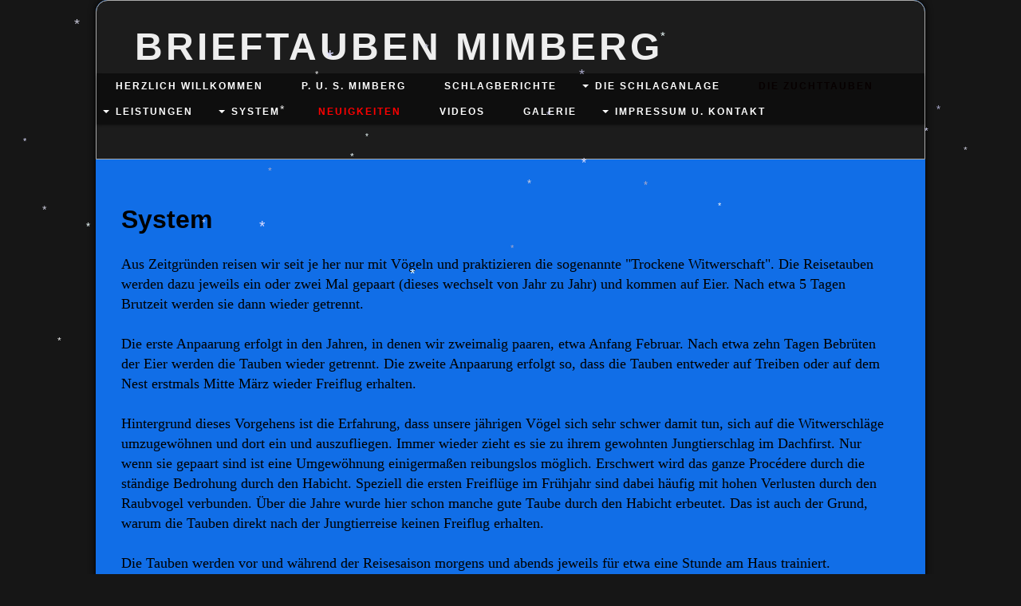

--- FILE ---
content_type: text/html; charset=iso-8859-15
request_url: https://www.brieftauben-mimberg.de/System.htm
body_size: 4503
content:

<!DOCTYPE html>
<html lang="de">
    <head>
        <meta charset="utf-8">
        <meta http-equiv="X-UA-Compatible" content="IE=edge,chrome=1">
        <title>Brieftauben-Mimberg - System</title>
        <meta http-equiv="cleartype" content="on">
        <meta name="msapplication-TileColor" content="#222222">
        <link rel="stylesheet" href="//theme.webme.com/designs/flexible/css/style.css">
                <script type="text/javascript">
        var dateTimeOffset = new Date().getTimezoneOffset();
        
        function getElementsByClassNameLocalTimeWrapper() {
            return document.getElementsByClassName("localtime");
        }
        
        (function () {
            var onload = function () {
                var elementArray = new Array();
                
                if (document.getElementsByClassName) {
                    elementArray = getElementsByClassNameLocalTimeWrapper();
                } else {
                    var re = new RegExp('(^| )localtime( |$)');
                    var els = document.getElementsByTagName("*");
                    for (var i=0,j=els.length; i<j; i++) {
                        if (re.test(els[i].className))
                            elementArray.push(els[i]);
                    }
                }
                
                for (var i = 0; i < elementArray.length; i++) {    
                    var timeLocal = new Date(parseInt(elementArray[i].getAttribute("data-timestamp")));
                    var hour = timeLocal.getHours();
                    var ap = "am";
                    if (hour > 11) {
                        ap = "pm";
                    }
                    else if (hour > 12) {
                        hour = hour - 12;
                    }
                    
                    var string = elementArray[i].getAttribute("data-template");
                    string = string.replace("[Y]", timeLocal.getFullYear());
                    string = string.replace("[m]", ('0' + (timeLocal.getMonth() + 1)).slice(-2));
                    string = string.replace("[d]", ('0' + timeLocal.getDate()).slice(-2));
                    string = string.replace("[H]", ('0' + timeLocal.getHours()).slice(-2));
                    string = string.replace("[g]", ('0' + hour).slice(-2));
                    string = string.replace("[i]", ('0' + timeLocal.getMinutes()).slice(-2));
                    string = string.replace("[s]", ('0' + timeLocal.getSeconds()).slice(-2));
                    string = string.replace("[a]", ap);
                    elementArray[i].childNodes[0].nodeValue = string;
                }
            };
            
            if (window.addEventListener)
                window.addEventListener("DOMContentLoaded", onload);
            else if (window.attachEvent)
                window.attachEvent("onload", onload);
        })();
        </script>
<script language="JavaScript" src="https://wtheme.webme.com/designs/globals/snow2.js"></script>
<link rel="icon" href="https://img.webme.com/pic/b/brieftauben-mimberg/526 freigestellt.jpg" type="image/x-icon">
<link rel="shortcut icon" type="image/x-icon" href="https://img.webme.com/pic/b/brieftauben-mimberg/526 freigestellt.jpg" />
<link type="image/x-icon" href="https://img.webme.com/pic/b/brieftauben-mimberg/526 freigestellt.jpg" />
<link href="https://img.webme.com/pic/b/brieftauben-mimberg/pdf_icon.jpg" rel="apple-touch-icon" />
<link href="https://img.webme.com/pic/b/brieftauben-mimberg/pdf_icon.jpg" rel="apple-touch-icon" sizes="76x76" />
<link href="https://img.webme.com/pic/b/brieftauben-mimberg/pdf_icon.jpg" rel="apple-touch-icon" sizes="120x120" />
<link href="https://img.webme.com/pic/b/brieftauben-mimberg/pdf_icon.jpg" rel="apple-touch-icon" sizes="152x152" />
<meta property="og:title" content="Brieftauben-Mimberg - System" />
<meta property="og:image" content="https://theme.webme.com/designs/flexible/screen.jpg" />
<script>
    function WebmeLoadAdsScript() {
    }
</script><script>
    document.addEventListener('DOMContentLoaded', function() {
        WebmeLoadAdsScript();
        window.dispatchEvent(new Event('CookieScriptNone'));
    });
</script><style type="text/css">        
        .header {
        background-image: url('//img.webme.com/pic/b/brieftauben-mimberg/314894695_5652771418132332_8043663766312707102_n.jpg');
    }
       
    body {
        background-image: url('//img.webme.com/pic/b/brieftauben-mimberg/314894695_5652771418132332_8043663766312707102_n.jpg');
    } 
       
    .container {
        background-color: #116EE7;
    }
       
    .container,
    .container td {
        color: #000000;
    }
        .content {
        width: 1024px;
    }
    .widgets {
        width: 0px;
    }
</style>   
    </head>
<style type="text/css"><!--

/* Runde Ecken Header */

.header {
    border-radius: 15px 15px 0px 0px;
 }

div.container {
     border-radius: 15px 15px 0px 0px;
}
</style>    
    <body>
    
<div class="containerMain">
        <div class="container">
            
            <header class="header">
                <h1 class="title">Brieftauben Mimberg</h1>
                
                <nav class="nav clearfix">
                    <ul>

<li><a href="/Herzlich-Willkommen.htm"><b><span style="color:#ffffff;">Herzlich Willkommen</span></b></a>

</li>                   

<li><a href="/P-.--u-.--S-.--Mimberg.htm"><b><span style="color:#ffffff;">P. u. S. Mimberg</span></b></a>

</li>                   

<li><a href="/Schlagberichte.htm"><b><span style="color:#ffffff;">Schlagberichte</span></b></a>

</li>                   

<li class="navWithSubpages"><a href="/Die-Schlaganlage.htm"><b><span style="color:#ffffff;">Die Schlaganlage</span></b></a>

<ul>
                         
<li><a href="/Reiseschlag-1.htm">Reiseschlag 1</a></li>                            
                     
<li><a href="/Reiseschlag-2.htm">Reiseschlag 2</a></li>                            
                     
<li><a href="/Jungtierschlag.htm">Jungtierschlag</a></li>                            

</ul>

</li>                   

<li><a href="/Die-Zuchttauben.htm"><span style="color:#070000;">Die Zuchttauben</span></a>

</li>                   

<li class="navWithSubpages"><a href="/Leistungen.htm"><b><span style="color:#ffffff;">Leistungen</span></b></a>

<ul>
                         
<li><a href="/Saison-2010.htm">Saison 2010</a></li>                            
                     
<li><a href="/Saison-2011.htm">Saison 2011</a></li>                            
                     
<li><a href="/Saison-2012.htm">Saison 2012</a></li>                            
                     
<li><a href="/Saison-2013.htm">Saison 2013</a></li>                            
                     
<li><a href="/Saison-2014.htm"><b>Saison 2014</b></a></li>                            
                     
<li><a href="/Saison-2015.htm">Saison 2015</a></li>                            
                     
<li><a href="/Saison-2016.htm"><b>Saison 2016</b></a></li>                            
                     
<li><a href="/Saison-2017.htm"><b>Saison 2017</b></a></li>                            
                     
<li><a href="/Saison-2018.htm">Saison 2018</a></li>                            
                     
<li><a href="/Saison-2019.htm">Saison 2019</a></li>                            
                     
<li><a href="/Saison-2020.htm">Saison 2020</a></li>                            
                     
<li><a href="/Saison-2021.htm">Saison 2021</a></li>                            
                     
<li><a href="/Saison-2022.htm">Saison 2022</a></li>                            
                     
<li><a href="/Referenzen.htm">Referenzen</a></li>                            

</ul>

</li>                   

<li id="checked_menu" class="navWithSubpages"><a href="/System.htm"><b><span style="color:#ffffff;">System</span></b></a>

<ul>
                         
<li><a href="/Futter.htm">Futter</a></li>                            
                     
<li><a href="/Beiprodukte.htm">Beiprodukte</a></li>                            
                     
<li><a href="/Gesundheitsmanagement.htm">Gesundheitsmanagement</a></li>                            
                     
<li><a href="/Unser-Gemuesemix--ar--ar-.htm">Unser Gemuesemix !!</a></li>                            

</ul>

</li>                   

<li><a href="/NEUIGKEITEN/index.htm"><span style="color:#ff0000;">NEUIGKEITEN</span></a>

</li>                   

<li><a href="/Videos.htm">Videos</a>

</li>                   

<li><a href="/Galerie/index.htm">Galerie</a>

</li>                   

<li class="navWithSubpages"><a href="/Impressum-u-.--Kontakt.htm"><b><span style="color:#ffffff;">Impressum u. Kontakt</span></b></a>

<ul>
                         
<li><a href="/Datenschutz.htm">Datenschutz</a></li>                            
                     
<li><a href="/Suche.htm">Suche</a></li>                            

</ul>

</li>                   
                    </ul>     
                </nav>
                                <div id="likeButton" align="right">
                    <div id="fb-root"></div>
<script async defer crossorigin="anonymous" src="https://connect.facebook.net/en_US/sdk.js#xfbml=1&version=v11.0&appId=339062219495910"></script>
<div class="fb-like" data-href="http%3A%2F%2Fwww.brieftauben-mimberg.de" data-width="120" data-layout="button_count" data-action="like" data-size="small" data-share="false" ></div>                </div>
                                
             
            </header>
            
            <section class="content">
            <h1>System</h1>
            <span style="font-family: Times New Roman;"><span style="font-size: large;">Aus Zeitgr&uuml;nden reisen wir seit je her nur mit V&ouml;geln und praktizieren die sogenannte &quot;Trockene Witwerschaft&quot;. Die Reisetauben werden dazu jeweils ein oder zwei Mal gepaart (dieses wechselt von Jahr zu Jahr) und kommen auf Eier. Nach etwa 5 Tagen Brutzeit werden sie dann wieder getrennt.<br />
<br />
Die erste Anpaarung erfolgt in den Jahren, in denen wir zweimalig paaren, etwa Anfang Februar. Nach etwa zehn Tagen Bebr&uuml;ten der Eier werden die Tauben wieder getrennt. Die zweite Anpaarung erfolgt so, dass die Tauben entweder auf Treiben oder auf dem Nest erstmals Mitte M&auml;rz wieder Freiflug erhalten.<br />
<br />
Hintergrund dieses Vorgehens ist die Erfahrung, dass unsere j&auml;hrigen V&ouml;gel sich sehr schwer damit tun, sich auf die Witwerschl&auml;ge umzugew&ouml;hnen und dort ein und auszufliegen. Immer wieder zieht es sie zu ihrem gewohnten Jungtierschlag im Dachfirst. Nur wenn sie gepaart sind ist eine Umgew&ouml;hnung einigerma&szlig;en reibungslos m&ouml;glich. Erschwert wird das ganze Proc&eacute;dere durch die st&auml;ndige Bedrohung durch den Habicht. Speziell die ersten Freifl&uuml;ge im Fr&uuml;hjahr sind dabei h&auml;ufig mit hohen Verlusten durch den Raubvogel verbunden. &Uuml;ber die Jahre wurde hier schon manche gute Taube durch den Habicht erbeutet. Das ist auch der Grund, warum die Tauben direkt nach der Jungtierreise keinen Freiflug erhalten.<br />
<br />
Die Tauben werden vor und w&auml;hrend der Reisesaison morgens und abends jeweils f&uuml;r etwa eine Stunde am Haus trainiert. Anschlie&szlig;end erfolgt die F&uuml;tterung. Ein privates Training durch Wegfahren der Tauben o.&auml;. erfolgt in der Regel nicht. Eine Ausnahme wird in der Saisonvorbereitung gemacht, falls die Bedrohung durch den Habicht zu gro&szlig; wird. Dann werden die Tauben nahezu t&auml;glich weggebracht und erhalten am Haus keinen Freiflug mehr.<br />
<br />
<div style="text-align: center;"><img alt="" src="https://img.webme.com/pic/b/brieftauben-mimberg/dscn0816.jpg" /></div>
<br />
Vor dem Einsatz werden die Weibchen jeweils kurz gezeigt. Dazu erhalten sie Freiflug aus ihrer &uuml;berdachten Weibchenvoliere im Garten und laufen durch die Ausfl&uuml;ge zu ihren V&ouml;geln in den Witwerschl&auml;gen auf dem Dachboden. Sie werden gemeinsam in die Witwerzelle gelassen und anschlie&szlig;end unmittelbar eingekorbt. Im Jahr 2013 haben wir erstmals die Weibchen vor dem Flug nicht mehr gezeigt. Die V&ouml;gel waren beim Einsetzen deutlich ruhiger. Wir konnten bzgl. der Reiseleistungen jedoch keinen Unterschied feststellen und sind in 2014 wieder zum alten System zur&uuml;ckgekehrt und haben die Weibchen gezeigt. Die Reiseleistungen waren dabei sogar noch ein St&uuml;ck besser, als im Vorjahr.<br />
<br />
Nach der R&uuml;ckkehr vom Flug verbleiben die V&ouml;gel und Weibchen, abh&auml;ngig von der Schwere des Fluges, unterschiedlich lange zusammen. Zun&auml;chst in den Witwerzellen, anschlie&szlig;end auch frei auf dem Schlag.<br />
<br />
Auch nach der Reise ziehen wir f&uuml;r gew&ouml;hnlich keine Jungen aus den Reisetauben. Eine Ausnahme machen wir von Zeit zu Zeit, indem wir aus den besten Reisev&ouml;geln gezielt Sp&auml;tjunge f&uuml;r den Zuchtschlag z&uuml;chten. <br />
<br />
Unsere Zuchttauben werden zwischen Ende Januar und Mitte Februar gepaart.&nbsp;Abh&auml;ngig machen wir das ein wenig von der Witterung. Dann werden zwei Runden Jungtiere f&uuml;r den eigenen Bedarf abgesetzt, sodass wir etwa 60 - 70 Jungtiere halten. Die beiden Jungtierrunden werden solange getrennt auf dem durchgeteilten Jungtierschlag gehalten, bis sie ausreichend lange fliegen und ziehen.<br />
<br />
<br />
<div style="text-align: center;"><img alt="" src="https://img.webme.com/pic/b/brieftauben-mimberg/dscn0737.jpg" /></div>
<br />
Es wird nicht verdunkelt. Allerdings belichten wir die Tauben ab dem 23.Juni von 5.00 -7.00 Uhr morgens und von 20.00 - 23.00 Uhr abends. Durch dieses Vorgehen mausern die Tauben die Schwungfedern weiter ohne das Deckgefieder zu mausern.<br />
<br />
Die Jungen werden einfach vom Sitzbrett ohne besondere Motivation gereist. Es erfolgt auch keine Trennung der Geschlechter, sodass sich gegen Ende der Jungtierreise hin und wieder das ein oder andere P&auml;&auml;rchen findet, dem wir dann eine Nistschale in eine Ecke des Jungtierschlages stell</span><span style="font-size: large;">en. <br />
<br />
Unmittelbar nach der Jungtierreise wandern die jungen V&ouml;gel auf den Witwerschlag zu den inzwischen sortierten alten Witwerv&ouml;geln. Die jungen Weibchen gehen in die Weibchenvoliere im Garten. Von diesem Zeitpunkt an erfolgt kein Freiflug mehr am Haus, da die Greifvogelplage dieses nicht zul&auml;sst.</span><br />
</span><br />                
            </section>
            <section class="widgets">
            </section>

            <footer class="footer">https://www.facebook.com/racingpigeonsmimberg<br>            Heute waren schon 382 Besucherhier!<br>            </footer>
            

        </div>
</div>
<style type="text/css">
.container {
float: none;
}</style>            
    </body>
</html>
